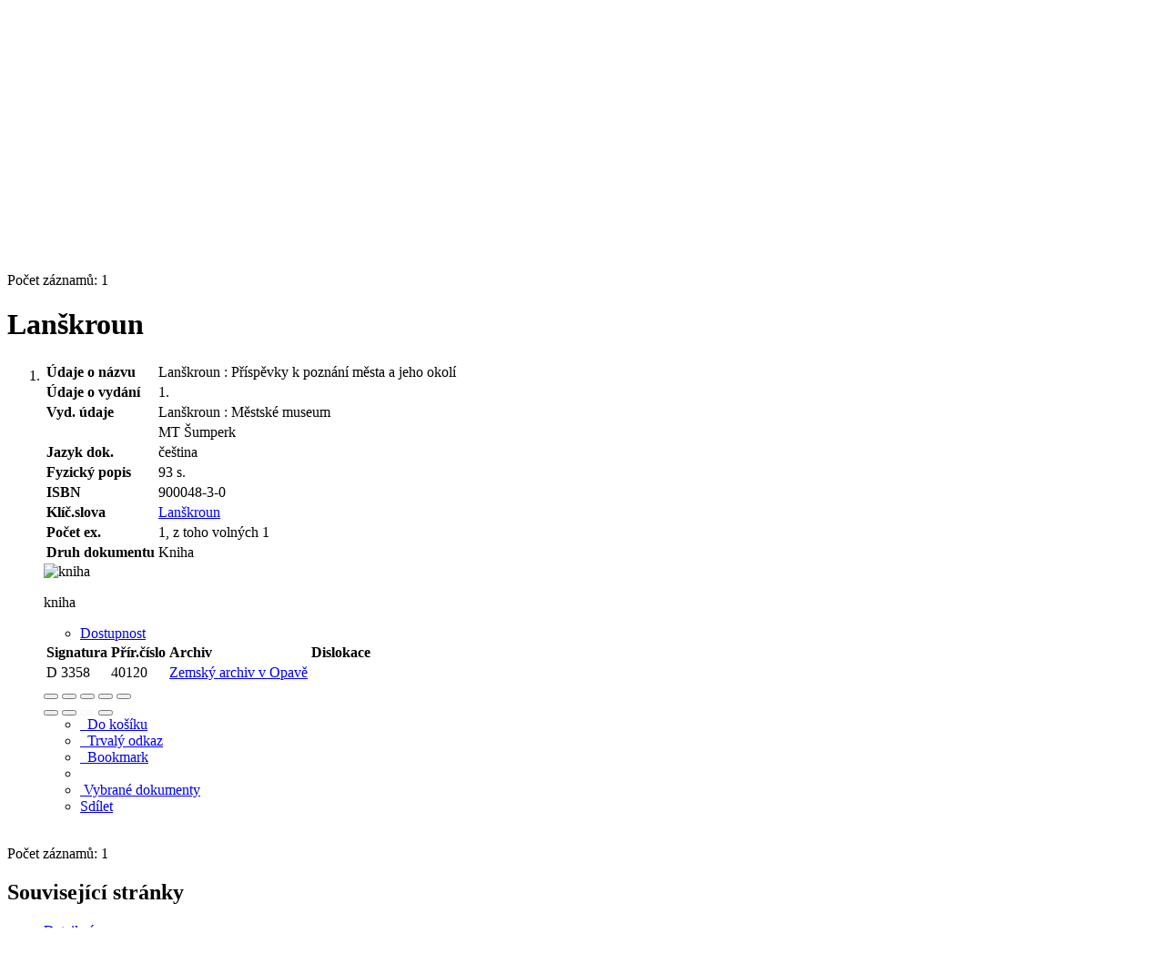

--- FILE ---
content_type: text/html; charset=utf-8
request_url: https://knihovna.archives.cz/arl-zao/cs/detail-zao_us_cat-mm1396458957-Lanskroun/?disprec=10&iset=1
body_size: 9068
content:

<!-- TPL: csp.templates2.parts.root -->
<!DOCTYPE html><html id="detail" lang="cs-CZ" dir="ltr" class=""><head>

<!-- TPL: csp.user.zao.templates2.parts.head -->
<meta name="viewport" content="width=device-width, initial-scale=1, shrink-to-fit=no"><meta charset="UTF-8"><meta id="ipac" name="author" content="IPAC: Cosmotron Bohemia, s.r.o. - www.cosmotron.cz" data-version="4.8.63a - 22.05.2025" data-login="0" data-ns="" data-url="https://knihovna.archives.cz/i2/" data-ictx="zao" data-skin="bs1" data-cachebuster="001" data-logbasket="0" data-elink="0" data-lang="cs" data-country="CZ" data-scrollup="" data-src="zao_us_cat" data-cookie-choose=1 data-cookie-preferential=0 data-cookie-analytical=0 data-cookie-marketing=0 data-mainjs="">
<!-- TPL: csp.templates2.parts.metaog -->

<!-- TPL: csp.templates2.parts.metalink -->
<link rel="help" href="https://knihovna.archives.cz/arl-zao/cs/napoveda/?key=detail" title="Nápověda"><link rel="home" href="https://knihovna.archives.cz/arl-zao/cs/detail-zao_us_cat-mm1396458957-Lanskroun/"><link rel="alternate" hreflang="cs-CZ" href="https://knihovna.archives.cz/arl-zao/cs/detail/?&amp;idx=zao_us_cat*mm1396458957&amp;iset=1&amp;disprec=10"><link rel="alternate" hreflang="x-default" href="https://knihovna.archives.cz/arl-zao/cs/detail/?&amp;idx=zao_us_cat*mm1396458957&amp;iset=1&amp;disprec=10"><link rel="alternate" hreflang="en-GB" href="https://knihovna.archives.cz/arl-zao/en/detail/?&amp;idx=zao_us_cat*mm1396458957&amp;iset=1&amp;disprec=10"><link rel="manifest" href="https://knihovna.archives.cz/arl-zao/cs/webmanifest/" title="PWA"><link rel="license" href="https://knihovna.archives.cz/arl-zao/cs/IPAC/?#ipac-copyright" title="Autorské právo"><link rel="contents" href="https://knihovna.archives.cz/arl-zao/cs/mapa-stranek/" title="Mapa stránek"><link rel="search" id="opensearch" type="application/opensearchdescription+xml" href="https://knihovna.archives.cz/arl-zao/cs/opensearch/?type=xml" title="IPAC ZAO" data-query="Chcete vyhledávací modul OpenSearch nainstalovat?">
<!-- TPL: csp.templates2.parts.metaapp -->
<meta name="mobile-web-app-capable" content="yes"><meta name="apple-mobile-web-app-capable" content="yes"><meta name="apple-mobile-web-app-title" content="ZAO"><meta name="apple-mobile-web-app-status-bar-style" content="#FFFFFF"><meta name="theme-color" content="#FFFFFF"><meta name="author" content="Zemský archiv v Opavě"><meta name="twitter:dnt" content="on">
<meta name="keywords" content="detail,IPAC"><meta name="description" content="Knihu „Lanškroun“ najdete v knihovně Zemský archiv v Opavě"><meta name="robots" content="all"><link rel="stylesheet" href="https://knihovna.archives.cz/i2/user/zao/css/bskin1.v-001.css"><link rel="stylesheet" media="print" href="https://knihovna.archives.cz/i2/css/print.v-001.css">

<!-- TPL: csp.templates2.detail.meta -->

<!-- TPL: csp.templates2.detail.metalink -->
<link rel="alternate" type="application/marc" href="https://knihovna.archives.cz/arl-zao/cs/export/?idx=zao_us_cat*mm1396458957&amp;charset=UTF8&amp;format=LINEMARC" title="MARC - Lanškroun"><link rel="alternate" type="application/marc" href="https://knihovna.archives.cz/arl-zao/cs/export/?idx=zao_us_cat*mm1396458957&amp;charset=UTF8&amp;format=ISO2709" title="MARC ISO2709 - Lanškroun"><link rel="alternate" type="application/marcxml+xml" href="https://knihovna.archives.cz/arl-zao/cs/export/?idx=zao_us_cat*mm1396458957&amp;charset=UTF8&amp;format=XML" title="MARC XML - Lanškroun"><link rel="alternate" type="application/x-bibtex" href="https://knihovna.archives.cz/arl-zao/cs/detail-zao_us_cat-mm1396458957-Lanskroun/?st=feed&amp;feed=bibtex"><link rel="alternate" type="text/xml+oembed" href="https://knihovna.archives.cz/arl-zao/cs/detail-zao_us_cat-mm1396458957-Lanskroun/?st=feed&amp;feed=oembed&amp;format=xml"><link rel="alternate" type="application/json+oembed" href="https://knihovna.archives.cz/arl-zao/cs/detail-zao_us_cat-mm1396458957-Lanskroun/?st=feed&amp;feed=oembed&amp;format=json"><link rel="alternate" type="application/rdf+xml" href="https://knihovna.archives.cz/arl-zao/cs/detail-zao_us_cat-mm1396458957-Lanskroun/?st=feed&amp;feed=rdf"><link rel="preconnect" href="https://cache2.obalkyknih.cz" crossorigin="anonymous"><link rel="dns-prefetch" href="https://cache2.obalkyknih.cz"><link rel="canonical" href="https://knihovna.archives.cz/arl-zao/cs/detail-zao_us_cat-mm1396458957-Lanskroun/">
<!-- TPL: csp.templates2.detail.metaog -->
<meta property="og:url" prefix="og: https://ogp.me/ns/og#" content="https://knihovna.archives.cz/arl-zao/cs/detail-zao_us_cat-mm1396458957-Lanskroun/"><meta property="og:title" prefix="og: https://ogp.me/ns/og#" content="Lanškroun"><meta property="og:type" prefix="og: https://ogp.me/ns/og#" content="book"><meta property="og:locale" content="cs_CZ"><meta property="book:isbn" prefix="book: https://ogp.me/ns/book#" content="900048-3-0"><meta property="book:page_count" prefix="book: https://ogp.me/ns/book#" content="93">
<!-- TPL: csp.templates2.detail.metatwitter -->
<meta name="twitter:card" prefix="twitter: https://ogp.me/ns/twitter#" content="summary"><meta name="twitter:title" prefix="twitter: https://ogp.me/ns/twitter#" content="Lanškroun"><meta name="twitter:url" prefix="twitter: https://ogp.me/ns/twitter#" content="https://knihovna.archives.cz/arl-zao/cs/detail-zao_us_cat-mm1396458957-Lanskroun/"><meta name="twitter:description" prefix="twitter: https://ogp.me/ns/twitter#" content="kniha 'Lanškroun' ">
<!-- TPL: csp.templates2.detail.metaszn -->
<meta name="szn:galleries-image-link" content="https://knihovna.archives.cz/arl-zao/cs/detail-zao_us_cat-mm1396458957-Lanskroun/?st=feed&amp;feed=sznimages">
<!-- TPL: csp.templates2.detail.schemabook -->
<script type="application/ld+json">
{
  "@context": "https://schema.org",
  "@type": "Book",
  "@id": "https://knihovna.archives.cz/arl-zao/cs/detail-zao_us_cat-mm1396458957-Lanskroun/",
  "url": "https://knihovna.archives.cz/arl-zao/cs/detail-zao_us_cat-mm1396458957-Lanskroun/",
   	"inLanguage": [
      "cs"	],
   "image": [
   		""   ],
      "offers": {
            "@type": "Offer",
            "availability": "https://schema.org/InStock",
            "seller": {
	              "@type": "LibrarySystem",
	              "name": "Zemský archiv v Opavě",
	              "@id": "https://www.archives.cz/web/"
	        },
"priceCurrency": "CZK",            "description": "Kniha dostupná k vypůjčení v Zemský archiv v Opavě",
      		"price": "0.00"
      },
      "identifier": [
            {
            "@type": "PropertyValue",
            "propertyID": "ISBN",
            "value": "900048-3-0"
            }      ],
      "numberOfPages": "93",
      "isbn": "900048-3-0",
      "name": "Lanškroun"
	}
</script>
<script data-main="https://knihovna.archives.cz/i2/js/conf.detail.v-001.js" src="https://knihovna.archives.cz/i2/js/require.v-001.js"></script>
<!-- TPL: csp.templates2.parts.body -->
<title>
Lanškroun
</title>
</head>
<body class="nojs zao_us_cat">
<div id="body">
<div id="page" class="container">

<!-- TPL: csp.templates2.parts.accessibilitynav -->
<div id="accessibility-nav" class="sr-only sr-only-focusable" data-scrollup-title="Přesunout se na začátek stránky"><nav aria-label="Odkazy k přeskočení">
<ul>
<li><a accesskey="0" href="#content">Přejít na obsah</a></li><li><a href="#nav">Přejít na menu</a></li><li><a href="https://knihovna.archives.cz/arl-zao/cs/prohlaseni-o-pristupnosti/?#content" accesskey="1" title="Prohlášení o webové přístupnosti" aria-label="Prohlášení o webové přístupnosti">Prohlášení o webové přístupnosti</a></li></ul>
</nav>
</div>
<!-- TPL: csp.user.zao.templates2.parts.header -->
<div id="header" class="container"><header>
<div class="row m-0"><div id="brand" class="col-lg-10 col-md-9 col-sm-12 col-12 d-flex align-items-center"><div class="container"><div class="title"><img class="logo mr-3" height="40" alt="Logo" src="https://knihovna.archives.cz/i2/user/zao/img/logo.svg"><a href="https://knihovna.archives.cz/arl-zao/cs/index/" rel="nofollow" class="dk" title="Vyhledávání v online katalogu" aria-label="Vyhledávání v online katalogu">Digitální knihovna</a><span class="zao ml-3">Zemského archivu v Opavě</span></div></div></div><div id="header-info-box" class="col-lg-2 col-md-3 col-sm-12 col-12"><div class="container">
<!-- TPL: csp.user.zao.templates2.parts.languages -->
<div id="language" class="lang"><div class="cs btn active first"><a dir="ltr" rel="alternate" href="https://knihovna.archives.cz/arl-zao/cs/detail/?&amp;idx=zao_us_cat*mm1396458957&amp;iset=1&amp;disprec=10" hreflang="cs-CZ" lang="cs-CZ" title="Česká verze" aria-label="Česká verze"><span aria-hidden="true" class="flag-cs"></span></a></div><div class="en btn x last"><a dir="ltr" rel="alternate" href="https://knihovna.archives.cz/arl-zao/en/detail/?&amp;idx=zao_us_cat*mm1396458957&amp;iset=1&amp;disprec=10" hreflang="en-GB" lang="en-GB" title="English version" aria-label="English version"><span aria-hidden="true" class="flag-en"></span></a></div></div><div id="basket-info"><a href="https://knihovna.archives.cz/arl-zao/cs/kosik/" aria-live="polite" rel="nofollow" class="ibasket nav-link" data-title="V košíku" title="V košíku 0" aria-label="V košíku 0"><i class="icon-basket" aria-hidden="true"></i>
V košíku (<output class="count">0</output>)</a></div></div></div></div></header>

<!-- TPL: csp.user.zao.templates2.parts.mainmenu -->
<nav id="nav" class="navbar navbar-expand-lg"  aria-label="Hlavní menu">
<button type="button" aria-label="Boční menu" class="navbar-toggler collapsed btn-nav"  data-toggle="collapse" aria-controls="nav-aside" data-target="#nav-aside" id="btn-aside">
<span aria-hidden="true" class="icon-aside"><span class="sr-only">Boční menu</span></span></button>
<button type="button" aria-label="Hlavní menu" class="navbar-toggler collapsed btn-nav" id="btn-nav" data-toggle="collapse" aria-controls="nav-main" data-target="#nav-main">
<i aria-hidden="true" class="icon-menu"></i>
</button>
<div class="collapse navbar-collapse" id="nav-main"><ul class="navbar-main navbar-nav mr-auto">
<li id="nav-search" class="first nav-item">
<a href="https://knihovna.archives.cz/arl-zao/cs/index/" title="Vyhledávání v online katalogu" aria-label="Vyhledávání v online katalogu" rel="nofollow" class="nav-link">Vyhledávání</a>
</li>
<li id="nav-account" class="nav-item">
<a href="https://knihovna.archives.cz/arl-zao/cs/konto/" title="Informace o účtě uživatele" aria-label="Informace o účtě uživatele" rel="nofollow" class="nav-link">Konto</a>
</li>
<li id="nav-settings" class="nav-item">
<a href="https://knihovna.archives.cz/arl-zao/cs/nastaveni/" title="Nastavení" aria-label="Nastavení" rel="nofollow" class="nav-link">Nastavení</a>
</li>
<li id="nav-contact" class="nav-item">
<a href="https://knihovna.archives.cz/arl-zao/cs/kontakt/" title="Stránka s kontakty na knihovnu" aria-label="Stránka s kontakty na knihovnu" class="nav-link">Kontakt</a>
</li>
<li id="nav-help" class="nav-item">
<a href="https://knihovna.archives.cz/arl-zao/cs/napoveda/?key=detail" title="Nápověda k online katalogu IPAC" aria-label="Nápověda k online katalogu IPAC" class="nav-link">Nápověda</a>
</li>

</ul>
<ul class="navbar-login navbar-nav">

<!-- TPL: csp.templates2.parts.menuaccount -->

<!-- TPL: csp.templates2.parts.ladenkalink -->
<li id="nav-login" class="nav-item"><a href="https://knihovna.archives.cz/arl-zao/cs/prihlaseni/?opal=detail&amp;idx=zao_us_cat*mm1396458957&amp;iset=1&amp;disprec=10" class="nav-link " title="Přihlášení uživatele do online katalogu" aria-label="Přihlášení uživatele do online katalogu"><span aria-hidden="true" class="icon-user"></span>&nbsp; Přihlášení</a></li></ul>
</div></nav></div><main id="content">

<!-- TPL: csp.templates2.parts.breadcrumb -->
<script type="application/ld+json">
{
    "@context": "https://schema.org",
    "@graph": [{
        "@type": "WebSite",
        "@id": "https://knihovna.archives.cz/arl-zao/cs/index/",
        "url": "https://knihovna.archives.cz/arl-zao/cs/index/",
        "version": "4.8.63a - 22.05.2025",
        "name": "Zemský archiv v Opavě",
        "description": "Knihu „Lanškroun“ najdete v knihovně Zemský archiv v Opavě",
        "inLanguage": "cs",
        "potentialAction": {
            "@type": "SearchAction",
            "target": "https://knihovna.archives.cz/arl-zao/cs/vysledky/?field=G&amp;search=Hledat&amp;term={q}",
            "query-input": "name=q"
        }
    }, {
        "@type": "WebPage",
        "@id": "https://knihovna.archives.cz/arl-zao/cs/detail-zao_us_cat-mm1396458957-Lanskroun/",
        "url": "https://knihovna.archives.cz/arl-zao/cs/detail-zao_us_cat-mm1396458957-Lanskroun/",
        "name": "Detail záznamu",
        "description": "Detail záznamu",
        "inLanguage": "cs"
    }
    ,{
        "@type": "BreadcrumbList",
        "itemListElement": [
            {
            "@type": "ListItem",
            "position": 1,
            "item": {
                "@id": "https://knihovna.archives.cz/arl-zao/cs/index/",
                "name": "Hlavní stránka"
                }
            }
,            {
            "@type": "ListItem",
            "position": 2,
            "item": {
                "@id": "https://knihovna.archives.cz/arl-zao/cs/vysledky/?iset=1&amp;disprec=10&amp;idx=zao_us_cat*mm1396458957",
                "name": "Výsledky vyhledávání"
                }
            }
,            {
            "@type": "ListItem",
            "position": 3,
            "item": {
                "@id": "https://knihovna.archives.cz/arl-zao/cs/detail-zao_us_cat-mm1396458957-Lanskroun/",
                "name": "Detail záznamu"
                }
            }
        ]
    }
    ]
}
</script>

<!-- TPL: csp.templates2.parts.systemalert -->

<!-- TPL: csp.templates2.parts.ladenka -->

<!-- TPL: csp.templates2.detail.main -->

<!-- TPL: csp.templates2.detail.page -->
<div id="outer" class="row"><div id='bside'><div id="inner" class="container">
<!-- TPL: csp.templates2.detail.paging -->
<div class="resultbox card card-body bg-light mb-3"><div class="row justify-content-between"><div class="query-info align-self-center col-sm-12 ">Počet záznamů: 1 &nbsp;
</div></div></div><div><div class=""><div class=""><div ><h1>Lanškroun</h1></div></div></div>
<!-- TPL: csp.templates2.detail.zf -->
<div id="result-body"><ol class="list-group">

<!-- TPL: csp.templates2.result.zdetail -->
<li data-idx="zao_us_cat*mm1396458957" id="item-zao_us_catmm1396458957" class="list-group-item result-item odd zf-detail zao_us_cat "><div class="li-row row"><div class="format col-sm-9"><div><div class="col-request d-md-block d-lg-none">
<!-- TPL: csp.templates2.result.request -->
</div><div class="zf"><!-- zf: TF_KUF_XXX: -->
<!-- TPL: csp.templates2.zf.tf -->
<div class="table-responsive"><div id="toolbar-t1tf-zao_us_catmm1396458957"></div><table class="table table-sm zfTF" data-check-on-init="true" data-btn-resize="true" data-mobile-responsive="true" data-toolbar="#toolbar-t1tf-zao_us_catmm1396458957" id="t1tf-zao_us_catmm1396458957">
<col class="zf_prefix"><col class="zf_value">
<tr><th scope="row" data-sortable="true">Údaje o názvu</th><td>Lanškroun : Příspěvky k poznání města a jeho okolí
</td></tr><tr><th scope="row" data-sortable="true">Údaje o vydání</th><td>1.
</td></tr><tr><th scope="row" data-sortable="true">Vyd. údaje</th><td>Lanškroun : Městské museum
</td></tr><tr><th scope="row" data-sortable="true"></th><td>MT Šumperk
</td></tr><tr><th scope="row" data-sortable="true">Jazyk dok.</th><td>čeština
</td></tr><tr><th scope="row" data-sortable="true">Fyzický popis</th><td>93 s.
</td></tr><tr><th scope="row" data-sortable="true">ISBN</th><td>900048-3-0
</td></tr><tr><th scope="row" data-sortable="true">Klíč.slova</th><td><a href="https://knihovna.archives.cz/arl-zao/cs/vysledky/?src=zao_us_cat&amp;field=S653&amp;term=%22%5ELan%C5%A1kroun%5E%22&amp;qt=zf&amp;disp=%20Lan%C5%A1kroun" title="Hledat záznamy (search zao_us_cat S653=&#34;^Lanškroun^&#34;)"> Lanškroun</a>
</td></tr><tr><th scope="row" data-sortable="true">Počet ex.</th><td>1, z toho volných 1
</td></tr><tr><th scope="row" data-sortable="true">Druh dokumentu</th><td>Kniha
</td></tr></table>
</div></div></div></div><div class="aside col-sm-3">
<!-- TPL: csp.templates2.result.image -->
<div class="img"><img class="type img-fluid"  alt="kniha" src="https://knihovna.archives.cz/i2/bs1/doc/book.png"><p class="form-text">kniha</p>
</div><div class="nav"><div class="d-none d-lg-block">
<!-- TPL: csp.templates2.result.request -->
</div></div></div></div>
<!-- TPL: csp.templates2.result.tabs -->
<ul class="mt-3 nav nav-tabs" role="tablist">
 <li id="li-tabacs1" class="nav-item" role="presentation"> <a class="nav-link active nav-link-acs" aria-selected="true" href="#tabacs1" title="" id="a-tabacs1" aria-controls="tabacs1" role="tab" data-toggle="tab">Dostupnost</a></li></ul>
<div class="tab-content" id="tab-content1"> <div role="tabpanel" class="tab-pane  show active tab-pane-acs" id="tabacs1" aria-labelledby="a-tabacs1"><!-- zf: TF_KUF_XXX:ACS -->
<!-- TPL: csp.templates2.zf.tfv -->
<div class="table-responsive">
<!-- TPL: csp.templates2.zf.table -->
<div class="table-responsive">
<!-- div data-id="toolbar-t#(node)#t2#(data("ZFVERSION")_$li(item1,3))#"></div --><table id="t1t2RESb_holdingsx" data-data-toolbar="#toolbar-t1t2RESb_holdingsx" data-check-on-init="true" data-btn-resize="true" data-mobile-responsive="true" class="table table-sm zfTF2 b_holdingsx">
<col class="col1"><col class="col2"><col class="col3"><col class="col4">
<!-- TPL: csp.templates2.zf.table -->
<thead>
<tr class="even x">
<th scope="col" data-sortable="true">Signatura</th><th scope="col" data-sortable="true">Přír.číslo</th><th scope="col" data-sortable="true">Archiv</th><th scope="col" data-sortable="true">Dislokace</th></tr>
</thead>

<!-- TPL: csp.templates2.zf.table -->
<tr class="odd x">
<td>D 3358</td><td>40120</td><td><span itemscope="itemscope" itemtype="https://schema.org/Place"><a data-ajax="false" data-inline="true" data-role="button" data-mini="true" href="https://knihovna.archives.cz/arl-zao/cs/kontakt/?branch=ZAO" class="contact" title="Kontaktní informace pro lokaci: Zemský archiv v Opavě" itemprop="url name">Zemský archiv v Opavě</a></span></td><td></td></tr> 

<!-- TPL: csp.templates2.zf.table -->
</table></div>
</div></div></div>
<!-- TPL: csp.user.zao.templates2.result.gallery -->
<div id="osd1-root" class="openseadragon-root"><div id="osd1-toolbar" class="openseadragon-toolbar"><div class="btn-toolbar justify-content-between" role="toolbar"><div class="btn-group" role="group"><button id="osd1-btn-zoomin" data-config="zoomInButton" title="Přiblížit obrázek" aria-label="Přiblížit obrázek" type="button" class="btn btn-light btn-zoomin"><i aria-hidden="true" class="icon-plus"></i></button>
<button id="osd1-btn-zoomout" data-config="zoomOutButton" title="Oddálit obrázek" aria-label="Oddálit obrázek" type="button" class="btn btn-light btn-zoomout"><i aria-hidden="true" class="icon-minus"></i></button>
<button id="osd1-btn-home" data-config="homeButton" title="Původní velikost obrázku" aria-label="Původní velikost obrázku" type="button" class="btn btn-light btn-home"><i class="icon-home"></i></button>
<button id="osd1-btn-fullpage" data-config="fullPageButton" title="Přepnout celou stránku" aria-label="Přepnout celou stránku" type="button" class="btn btn-light btn-fullpage"><i aria-hidden="true" class="icon-normalscreen"></i></button>
<button id="osd1-btn-info" title="Info" aria-label="Info" type="button" class="btn btn-light btn-info"><i aria-hidden="true" class="icon-info"></i> <span class="head-openseadragon-title"></span></button>
</div><div class="btn-group" role="group"><button id="osd1-btn-rotateleft" data-config="rotateLeftButton" title="Otočit doleva" aria-label="Otočit doleva" type="button" class="btn btn-light btn-rotateleft"><i aria-hidden="true" class="icon-undo"></i></button>
<button id="osd1-btn-rotateright" data-config="rotateRightButton" title="Otočit doprava" aria-label="Otočit doprava" type="button" class="btn btn-light btn-rotateright"><i aria-hidden="true" class="icon-redo"></i></button>
<a id="osd1-btn-download" title="Stáhnout" aria-label="Stáhnout" role="button" download href="#" target="_blank" class="btn btn-light btn-download"><i aria-hidden="true" class="icon-export"></i></a><span id="osd1-text-currentpage" class="btn text-currentpage"></span><button id="osd1-btn-previous" data-config="previousButton" title="Předcházející strana" aria-label="Předcházející strana" type="button" class="btn btn-light btn-previous"><i aria-hidden="true" class="icon-menu-left"></i></button>
<button id="osd1-btn-next" data-config="nextButton" title="Další strana" aria-label="Další strana" type="button" class="btn btn-light btn-next"><i aria-hidden="true" class="icon-menu-right"></i></button>
</div></div></div><div id="osd1" class="openseadragon" data-data="#tpl-json-osd1" data-dataurl="https://knihovna.archives.cz/arl-zao/cs/detail/?type=xml&amp;st=ajax" data-toolbar="#osd1-toolbar" data-source="#osd1-source"><noscript>
</noscript>
</div><div><ul id="osd1-source" class="nav row openseadragon-source">

</ul>
<script id="tpl-json-osd1" type="text/x-jsrender">
[
]
</script>
</div></div>
<!-- TPL: csp.templates2.result.operations -->
<div class="nav5"><nav class="navbar bg-light pl-0" aria-label="Odkazy k záznamu">
<ul class="nav nav-pills">
<li class="basket nav-item" aria-live="assertive"><a href="https://knihovna.archives.cz/arl-zao/cs/kosik/?idx=zao_us_cat*mm1396458957&amp;add=1" rel="nofollow" role="button" data-idx="zao_us_cat*mm1396458957" aria-controls="basket-info" aria-label="Vložit do košíku: Lanškroun" title="Vložit do košíku: Lanškroun" class="addcart nav-link"><i aria-hidden="true" class="icon-basket"></i>&nbsp; Do košíku</a></li><li class="permalink nav-item"><a href="https://knihovna.archives.cz/arl-zao/cs/detail-zao_us_cat-mm1396458957-Lanskroun/" class="url nav-link" rel="bookmark" data-title="Lanškroun" title="Trvalý odkaz na záznam: Lanškroun" aria-label="Trvalý odkaz na záznam: Lanškroun"><i aria-hidden="true" class="icon-permalink"></i>&nbsp; Trvalý odkaz</a></li><li class="bookmark nav-item"><a href="https://knihovna.archives.cz/arl-zao/cs/bookmark/?idx=zao_us_cat*mm1396458957&amp;disprec=1&amp;idx=zao_us_cat*mm1396458957&amp;iset=1&amp;disprec=10" rel="nofollow" class="nav-link" title="Nástroj pro práci se záznamem: Lanškroun" aria-label="Nástroj pro práci se záznamem: Lanškroun"><i aria-hidden="true" class="icon-bookmark"></i>&nbsp; Bookmark</a></li><li class="comment nav-item">
<!-- TPL: csp.templates2.rating.operation -->
</li><li class="mydoc nav-item"><a href="https://knihovna.archives.cz/arl-zao/cs/vybrane-dokumenty/?idx=zao_us_cat*mm1396458957&amp;f_new=1&amp;idx=zao_us_cat*mm1396458957&amp;iset=1&amp;disprec=10" data-modal-login="1" rel="nofollow" class="nav-link" title="Seznam a správa dokumentů uživatele: Lanškroun" aria-label="Seznam a správa dokumentů uživatele: Lanškroun"><i aria-hidden="true" class="icon-mydocuments"></i>&nbsp;Vybrané dokumenty</a></li><li class="nav-item facebook">
<div class='fb-share-button nav-link' data-href='https%3A%2F%2Fknihovna.archives.cz%2Farl-zao%2Fcs%2Fdetail-zao_us_cat-mm1396458957-Lanskroun%2F' data-layout='button' data-size='small'><a class='fb-xfbml-parse-ignore' rel='external' target='_blank' href='https://www.facebook.com/sharer/sharer.php?u=https%3A%2F%2Fknihovna.archives.cz%2Farl-zao%2Fcs%2Fdetail-zao_us_cat-mm1396458957-Lanskroun%2F' title='Sdílet na Facebooku'><i class='icon-facebook' aria-hidden='true'></i>  Sdílet</a></div></li></ul>
</nav>
</div></li></ol>
</div><br>

<!-- TPL: csp.templates2.detail.map -->
</div>
<!-- TPL: csp.templates2.detail.paging -->
<div class="resultbox card card-body bg-light mb-3"><div class="row justify-content-between"><div class="query-info align-self-center col-sm-12 ">Počet záznamů: 1 &nbsp;
</div></div></div></div></div>
<!-- TPL: csp.templates2.detail.aside -->
<div id="aside" class="navbar-expand-lg"><div class="collapse navbar-collapse" id="nav-aside"><aside aria-label="Související stránky">
<!-- TPL: csp.templates2.detail.submenu -->
<div id="nav1" class="part"><h2>Související stránky</h2><ul class="nav flex-column"><li id="nav1-detail" class="nav-item"><a href="https://knihovna.archives.cz/arl-zao/cs/detail-zao_us_cat-mm1396458957-Lanskroun/?iset=1&amp;disprec=10" class="nav-link active" title="Detail záznamu" aria-label="Detail záznamu">Detail záznamu</a></li><li id="nav1-mail" class="nav-item"><a href="https://knihovna.archives.cz/arl-zao/cs/odeslat-email/?idx=zao_us_cat*mm1396458957&amp;iset=1&amp;disprec=10" rel="nofollow" class="nav-link" title="Odeslání záznamů na e-mail" aria-label="Odeslání záznamů na e-mail">Odeslat e-mailem</a></li><li id="nav1-export" class="nav-item"><a href="https://knihovna.archives.cz/arl-zao/cs/export/?idx=zao_us_cat*mm1396458957&amp;iset=1&amp;disprec=10" rel="nofollow" class="nav-link" title="Export záznamu" aria-label="Export záznamu">Export</a></li><li id="nav1-new" class="nav-item"><a href="https://knihovna.archives.cz/arl-zao/cs/index/" rel="nofollow" class="nav-link" title="Vyhledávání v online katalogu" aria-label="Vyhledávání v online katalogu">Nový dotaz</a></li></ul></div><div id="format" class="part"><h2>Zobrazovací formáty</h2><ul class="nav flex-column"><li class="nav-item"><a href="https://knihovna.archives.cz/arl-zao/cs/detail/?zf=SHORT&amp;idx=zao_us_cat*mm1396458957&amp;iset=1&amp;disprec=10" class="nav-link " rel="nofollow" title="Formát: Zkrácený" aria-label="Formát: Zkrácený">Zkrácený</a></li><li class="nav-item"><a href="https://knihovna.archives.cz/arl-zao/cs/detail/?zf=TF_KUF_XXX&amp;idx=zao_us_cat*mm1396458957&amp;iset=1&amp;disprec=10" class="nav-link active" rel="nofollow" title="Formát: Uživatelský formát" aria-label="Formát: Uživatelský formát">Uživatelský formát</a></li><li class="nav-item"><a href="https://knihovna.archives.cz/arl-zao/cs/detail/?zf=DATA&amp;idx=zao_us_cat*mm1396458957&amp;iset=1&amp;disprec=10" class="nav-link " rel="nofollow" title="Formát: MARC" aria-label="Formát: MARC">MARC</a></li></ul></div>
<!-- TPL: csp.templates2.parts.headaside -->

<!-- TPL: csp.templates2.parts.footeraside -->
</aside></div></div></div>
<!-- TPL: csp.templates2.result.jstemplate -->

<!-- TPL: csp.templates2.parts.jstable -->
<script id="tpl-toolbar" type="text/x-jsrender">
{{if isform}}
<button type="button" data-toggle="tooltip" data-link="{on ~doCheck}" id="btn-check-{{:id}}" class="btn-check btn btn-light" aria-label="Označit vše" title="Označit vše">
<i class="icon-check" aria-hidden="true"></i>
</button>
<button type="button" data-toggle="tooltip" data-link="{on ~doUnCheck}" id="btn-uncheck-{{:id}}" class="btn-uncheck btn btn-light" aria-label="Odznačit vše" title="Odznačit vše">
<i class="icon-uncheck" aria-hidden="true"></i>
</button>
{{/if}}
</script>
<script id="tpl-table-loading" type="text/x-jsrender">
<span class="icon-loading" aria-hidden="true" aria-live="polite" role="alert" aria-busy="true" aria-label="Načítání"><span role="progressbar" aria-valuetext="Načítání"><i class="icon-loading" aria-hidden="true"></i></span></span></script>
<script id="tpl-table-price" type="text/x-jsrender">
<span class="{{:class}}"><b>{{:sign}}</b>{{:price}}</span></script><script id="tpl-loading" type="text/x-jsrender">
<div class="ipac-loading" role="alert" aria-live="polite" aria-busy="true" aria-label="Načítání"><span role="progressbar" aria-valuetext="Načítání"><i class="icon-loading" aria-hidden="true"></i></span></div></script>
<script id="tpl-permalink" type="text/x-jsrender"  title="Trvalý odkaz na záznam">
<h3>{{:title}}</h3>
<p class="link"><a href="{{:href}}">Přejít na stránku</a></p>
<div role="form"><div class="form-group"><label for="plink-l" class="col-sm-12">Zkopírovat do schránky</label>
<div class="col-sm-12"><div class="input-group"><input readonly="readonly" class="form-control" onclick="this.select();" inputmode="none" type="url" value="{{:href}}" id="plink-l"><div role="button" class="input-group-append input-group-text ipac-clipboard btn" data-toggle="tooltip" data-clipboard-action="copy" aria-controls="plink-l" data-clipboard-target="#plink-l" title="Zkopírovat do schránky" data-title="Zkopírováno do schránky"><i class="icon-copy" aria-hidden="true"></i>
</div></div></div></div></div></script>
<script id="tpl-contact-map" type="text/x-jsrender">
<strong>{{:name}}</strong><br>
{{if src}}<img alt="{{:name}}" src="{{:src}}" class="img-thumbnail" width="150"><br>{{/if}}
{{if street}}<br>{{:street}}{{/if}}
{{if locality}}<br>{{:locality}}{{/if}}
</script>
<script id="tpl-weather-tooltip" type="text/x-jsrender">
<div class="card p-2 text-nowrap"><div>{{:day}}{{:year}}</div><div>{{:txmax}} <b style="color:{{:maxcolor}};">{{if max}}{{:max}}{{else}} {{/if}}</b></div><div>{{:txmin}} <b style="color:{{:mincolor}};">{{if min}}{{:min}}{{else}} {{/if}}</b></div>{{if note}}<div>{{:note}}</div>{{/if}}
</div></script>
<script id="tpl-btn-more" type="text/x-jsrender">
<a href="javascript:void(0);" role="button" class="more" aria-expanded="false" aria-label="{{:title}}" title="{{:title}}">{{:text}}</a></script>
<script id="tpl-btn-affix" type="text/x-jsrender">
<a href="javascript:;" data-link="{on ~doClick}" role="button" class="btn btn-light btn-sm" title="{{:title}}" aria-label="{{:title}}" aria-pressed="{{:pressed}}"><i class="icon-{{:icon}}" aria-hidden="true"></i></a></script>
<!-- TPL: csp.templates2.parts.tail -->
<br class="clearfix">
</main><!-- /#content -->
<!-- TPL: csp.templates2.parts.toplist -->
<div id="fuh"></div>
<!-- TPL: csp.templates2.parts.nojs -->
<noscript><p class="alert alert-warning" role="alert">
Pro plnou funkčnost těchto stránek je nutné povolit JavaScript.
Zde jsou <a href="https://www.enable-javascript.com/cz/" rel="external nofollow" target="_blank" title="enable-javascript.com  - Externí odkaz">instrukce jak povolit JavaScript ve Vašem webovém prohlížeči</a>.
</p></noscript></div><!-- /#page --></div><!-- /#body -->
<!-- TPL: csp.templates2.parts.footer -->
<div id="footer"><div class="container"><footer aria-label="Zápatí" class="row">
<div id="footer-brand" class="col-md-2"><a href="https://knihovna.archives.cz/arl-zao/cs/index/" rel="home" title="Návrat na úvodní stránku katalogu" aria-label="Návrat na úvodní stránku katalogu"><i class="icon-arl" aria-hidden="true"></i></a></div><div id="nav3" class="col-md-5"><nav>
<ul class="nav">
<li id="nav3-smap" class="first nav-item">
<a href="https://knihovna.archives.cz/arl-zao/cs/mapa-stranek/" title="Mapa webových stránek online katalogu" aria-label="Mapa webových stránek online katalogu" accesskey="3" class="nav-link">Mapa stránek</a>
</li>
<li id="nav3-accessibility" class="nav-item">
<a href="https://knihovna.archives.cz/arl-zao/cs/prohlaseni-o-pristupnosti/" title="Prohlášení o webové přístupnosti" aria-label="Prohlášení o webové přístupnosti" class="nav-link">Přístupnost</a>
</li>
<li id="nav3-privacy" class="nav-item">
<a href="https://knihovna.archives.cz/arl-zao/cs/soukromi/" title="Zásady nakládání s osobními údaji uživatelů" aria-label="Zásady nakládání s osobními údaji uživatelů" class="nav-link">Soukromí</a>
</li>
<li id="nav3-opensearch" class="nav-item">
<a href="https://knihovna.archives.cz/arl-zao/cs/opensearch/" title="Možnost doplnit do webového prohlížece vyhledávací modul na vyhledávaní v online katalogu" aria-label="Možnost doplnit do webového prohlížece vyhledávací modul na vyhledávaní v online katalogu" class="nav-link">Modul OpenSearch</a>
</li>
<li id="nav3-feedback" class="nav-item">
<a href="https://knihovna.archives.cz/arl-zao/cs/napiste-nam/" title="Formulář pro zaslání zprávy" aria-label="Formulář pro zaslání zprávy" rel="nofollow" class="nav-link">Napište nám</a>
</li>
<li id="nav3-cookies" class="nav-item">
<a href="https://knihovna.archives.cz/arl-zao/cs/cookies/" title="Nastavení cookies" aria-label="Nastavení cookies" rel="nofollow" class="nav-link">Nastavení cookies</a>
</li>

</ul>
</nav>
</div><div id="contentinfo" role="contentinfo" class="col-md-5"><p id="footprint">
&nbsp;
<span itemscope="itemscope" itemtype="https://schema.org/Organization"><a itemprop="url" rel="me external" target="_blank" href="https://www.archives.cz/web/"><span itemprop="name">Zemský archiv v Opavě</span></a></span></p>
<p id="cosmotron" itemscope="itemscope" itemtype="https://schema.org/Organization">
©1993-2026 &nbsp;<a href="https://knihovna.archives.cz/arl-zao/cs/IPAC/" dir="ltr" title="O aplikaci" aria-label="O aplikaci"><abbr lang="en-GB" title="Internet Public Access Catalog">IPAC</abbr><time datetime="2025-05-22" title="4.8.63a - 22.5.2025">&nbsp;v.4.8.63a</time></a>&nbsp;-&nbsp; <span dir="ltr"><a itemprop="url" rel="external" target="_blank" href="https://www.cosmotron.cz" title="Web společnosti Cosmotron Bohemia, s.r.o.  - Externí odkaz"><span itemprop="name">Cosmotron Bohemia, s.r.o.</span></a></span></p>
</div></footer>
</div></div><div class="overlay"></div>
<!-- TPL: csp.templates2.parts.jsmodal -->
<script id="tpl-help-modal" type="text/x-jsrender">
<div class="modal fade"  id="detail-modal{{:item}}"  tabindex="-1" role="dialog" aria-labelledby="detail-modal{{:item}}-modal-title" aria-hidden="true"><div class="modal-dialog" role="document"><div class="modal-content"><div class="modal-header "><h1 class="modal-title h3 w-100" id="detail-modal{{:item}}-modal-title">{{:title}} </h1><button type="button" class="close" data-dismiss="modal" aria-label="Zavřít"><span aria-hidden="true">&times;</span></button></div><div class="modal-body">{{:html}}
</div><div class="modal-footer"><button type="button" class="btn btn-light" data-dismiss="modal" aria-label="Zavřít">Zavřít</button></div></div></div></div></script>
<script id="tpl-help-trigger" type="text/x-jsrender">
<span data-toggle="modal" class="btn btn-light" data-target="#detail-modal{{:item}}"><i class="icon-info" aria-hidden="true"></i>
</span></script>
<script id="tpl-ipac-modal" type="text/x-jsrender">
<div class="modal fade {{:type}}" id="{{:id}}" tabindex="-1" role="dialog" aria-labelledby="{{:id}}-title" aria-hidden="true"><div class="modal-dialog {{:size}} {{if centered}}modal-dialog-centered{{/if}}" role="document"><div class="modal-content"><div class="modal-header {{if report}}bg-{{:reportclass}}{{/if}}"><h1 class="modal-title h3" id="{{:id}}-title">{{:name}}</h1>
<button type="button" class="close" data-dismiss="modal" aria-label="Zavřít"><i aria-hidden="true">&times;</i></button>
</div><div class="modal-body{{if report}} collapse border border-{{:reportclass}}{{/if}} {{if center}} text-center{{/if}}" id="{{:id}}-report">{{:body}}
</div><div class="modal-footer">{{if foottext}}<div class="text-left">{{:foottext}}</div>{{/if}}
{{if report}}
<a role="button" class="btn btn-light" data-toggle="collapse" href="#{{:id}}-report" aria-expanded="false" aria-controls="{{:id}}-report"><i class="icon-info" aria-hidden="true"></i>&nbsp; {{:report}}</a>{{/if}}
{{if agree}}
<button type="button" class="btn btn-primary" id="btn-agree" data-link="{on ~doArgee}" data-dismiss="modal">{{if agreeicon}}<i class="{{:agreeicon}}" aria-hidden="true"></i>&nbsp;{{/if}} {{:agree}}</button>
{{/if}}
{{if disagree}}
<button type="button" class="btn btn-light" id="btn-disagree" data-link="{on ~doArgee}" data-dismiss="modal">{{if disagreeicon}}<i class="{{:disagreeicon}}" aria-hidden="true"></i>&nbsp;{{/if}} {{:disagree}}</button>
{{/if}}
{{if link}}
<a id="btn-link" href="{{:href}}" target="{{if linktarget}}{{:linktarget}}{{else}}_self{{/if}}" class="btn btn-{{if linkprimary}}primary{{else}}light{{/if}}{{if linktarget}} external{{/if}}">{{if linkicon}}<i class="{{:linkicon}}" aria-hidden="true"></i>&nbsp;{{/if}} {{:link}}</a>{{/if}}
{{if linkform}}
<form method="post" action="{{:href}}" role="link" target="{{if linktarget}}{{:linktarget}}{{else}}_self{{/if}}">

{{if param1n}}<input type="hidden" name="{{:param1n}}" value="{{:param1v}}"/>{{/if}}
<button id="btn-linkform" type="submit" class="btn btn-{{if linkprimary}}primary{{else}}light{{/if}}">{{if linkicon}}<i class="{{:linkicon}}" aria-hidden="true"></i>&nbsp;{{/if}} {{:linkform}}</button>
</form>{{/if}}
{{if close}}
<button type="button" class="btn btn-light" data-dismiss="modal" aria-label="Zavřít">Zavřít</button>
{{/if}}
</div></div></div></div></script>
<script id="tpl-modal-loading" type="text/x-jsrender">
<div class="modal fade" id="modal-loading" tabindex="-1" aria-labelledby="modal-loading-title" role="dialog" aria-busy="true" aria-label="Načítání" aria-hidden="true"><div class="modal-dialog modal-sm modal-dialog-centered" role="document"><div class="modal-content text-center"><div class="modal-body"><h1 class="modal-title h3" id="modal-loading-title">Načítání&hellip;</h1>
<span role="progressbar" aria-valuetext="Načítání"><i class="icon-loading" aria-hidden="true"></i></span></div></div></div></div></script>
<script id="tpl-tab-loading" type="text/x-jsrender">
<div class="m-auto text-center" role="alert" aria-busy="true" aria-label="Načítání"><h1>Načítání&hellip;</h1>
<span role="progressbar" aria-valuetext="Načítání"><i class="icon-loading" aria-hidden="true"></i></span></div></script>
<script id="tpl-btn-clearable" type="text/x-jsrender">
<button class="btn d-none {{:class}}" type="button" aria-label="{{:label}}" tabindex="-1"><i aria-hidden="true">&times;</i></button>
</script>
<div id="ipac-modal"></div><div class="modal fade"  id="modal-openseadragon"  tabindex="-1" role="dialog" aria-labelledby="modal-openseadragon-modal-title" aria-hidden="true"><div class="modal-dialog modal-sm" role="document"><div class="modal-content"><div class="modal-header "><h1 class="modal-title h3 w-100" id="modal-openseadragon-modal-title">openseadragon </h1><button type="button" class="close" data-dismiss="modal" aria-label="Zavřít"><span aria-hidden="true">&times;</span></button></div><div class="modal-body"><div class="modal-body-fromjs"><!-- Description from JS JSON --></div></div></div></div></div>
<!-- TPL: csp.templates2.cookies.cookiesbar -->
<div class="container-fluid fixed-bottom d-none" id="cookiesbar"><div class="container cookiesbar-body"><div class="row"><div class="col-12 col-md-8 cookiesbar-text"><p>
<i aria-hidden="true" class="icon-info"></i>&nbsp;
Tyto stránky využívají soubory cookies, které usnadňují jejich prohlížení. Další informace o tom
<a href="https://knihovna.archives.cz/arl-zao/cs/napoveda/?key=cookies" title="Nápověda: jak používáme cookies" aria-label="Nápověda: jak používáme cookies" class="help-link">jak používáme cookies</a>.
</p>
</div><div class="col-12 col-md-4 cookiesbar-btn"><a href="https://knihovna.archives.cz/arl-zao/cs/cookies/?opt=all&amp;save=1&amp;opal=detail" rel="nofollow" class="btn btn-ajax btn-primary ml-1" title="Přijmout všechny cookies" aria-label="Přijmout všechny cookies">Přijmout vše</a><a href="https://knihovna.archives.cz/arl-zao/cs/cookies/" rel="nofollow" class="btn btn-link ml-1" title="Nastavení cookies" aria-label="Nastavení cookies">Nastavení</a><a href="https://knihovna.archives.cz/arl-zao/cs/cookies/?opt=technical&amp;save=1&amp;opal=detail" rel="nofollow" class="btn btn-ajax btn-primary ml-1" title="Přijmout pouze nezbytné cookies" aria-label="Přijmout pouze nezbytné cookies">Odmítnout vše</a></div></div></div></div><div id="fb-root"></div></body>
</html><!-- page-total: 0.07 -->
